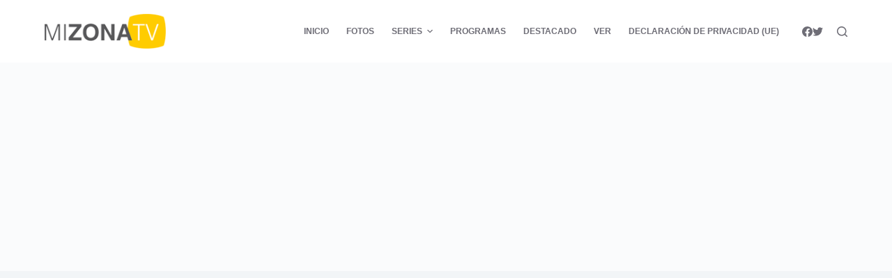

--- FILE ---
content_type: text/html; charset=utf-8
request_url: https://www.google.com/recaptcha/api2/aframe
body_size: 267
content:
<!DOCTYPE HTML><html><head><meta http-equiv="content-type" content="text/html; charset=UTF-8"></head><body><script nonce="Ufc7HhXgjzXEEa_M1hNTqw">/** Anti-fraud and anti-abuse applications only. See google.com/recaptcha */ try{var clients={'sodar':'https://pagead2.googlesyndication.com/pagead/sodar?'};window.addEventListener("message",function(a){try{if(a.source===window.parent){var b=JSON.parse(a.data);var c=clients[b['id']];if(c){var d=document.createElement('img');d.src=c+b['params']+'&rc='+(localStorage.getItem("rc::a")?sessionStorage.getItem("rc::b"):"");window.document.body.appendChild(d);sessionStorage.setItem("rc::e",parseInt(sessionStorage.getItem("rc::e")||0)+1);localStorage.setItem("rc::h",'1769008402103');}}}catch(b){}});window.parent.postMessage("_grecaptcha_ready", "*");}catch(b){}</script></body></html>

--- FILE ---
content_type: text/css; charset=utf-8
request_url: https://mizonatv.com/wp-content/cache/autoptimize/1/autoptimize_single_b59e7d7c234c5f65544f0e32036aa737.php
body_size: 7164
content:
.wpusb-svg{display:inline-block;fill:currentColor;height:1em;stroke-width:0;stroke:currentColor;width:1em}.wpusb{-webkit-touch-callout:none;-webkit-user-select:none;-khtml-user-select:none;-moz-user-select:none;-ms-user-select:none;user-select:none}.wpusb-fixed .wpusb-item .wpusb-button,.wpusb-fixed .wpusb-toggle,.wpusb-fixed div[data-element=buttons]{-moz-transition:all .4s;-webkit-transition:all .4s;transition:all .4s}.wpusb-fixed .wpusb-item .wpusb-button{-webkit-filter:brightness(1.05);-moz-filter:brightness(1.05);-ms-filter:brightness(1.05);-o-filter:brightness(1.05);filter:brightness(1.05)}@-webkit-keyframes modalOpen{100%{-webkit-transform:scale3d(1,1,1);-moz-transform:scale3d(1,1,1);-ms-transform:scale3d(1,1,1);-o-transform:scale3d(1,1,1);transform:scale3d(1,1,1)}0%{-webkit-transform:scale3d(.1,.1,1);-moz-transform:scale3d(.1,.1,1);-ms-transform:scale3d(.1,.1,1);-o-transform:scale3d(.1,.1,1);transform:scale3d(.1,.1,1)}}.wpusb-square-plus{margin-bottom:10px;margin-top:10px}.wpusb-square-plus .wpusb-item{display:inline-block}.wpusb-square-plus .wpusb-item .wpusb-btn{align-items:center;border-radius:3px;color:#fff;display:flex;height:30px;justify-content:center;position:relative;width:35px}.wpusb-square-plus .wpusb-item .wpusb-btn svg{color:#fff;width:22px;height:22px;left:-1px;line-height:27px;position:relative}.wpusb-square-plus .wpusb-item .wpusb-btn svg:hover{color:inherit}.wpusb-square-plus .wpusb-inside .wpusb-link svg{vertical-align:-moz-middle-with-baseline;vertical-align:-webkit-baseline-middle}.wpusb-square-plus .wpusb-inside .wpusb-link span{display:none}@media (min-width:520px){.wpusb-square-plus .wpusb-inside .wpusb-link{width:100%;padding:0 15px 0 10px;text-align:initial}.wpusb-square-plus .wpusb-inside .wpusb-link span{display:inline-block;font-weight:700;left:1px;margin-left:3px;position:relative;text-transform:uppercase;top:2px}}.wpusb-square-plus i.wpusb-icon-facebook-square-plus{vertical-align:middle}#wrapper .wpusb .wpusb-item .wpusb-btn,#wrapper .wpusb .wpusb-item .wpusb-btn:hover,#wrapper .wpusb .wpusb-item .wpusb-btn:focus,#content .wpusb .wpusb-item .wpusb-btn,#content .wpusb .wpusb-item .wpusb-btn:hover,#content .wpusb .wpusb-item .wpusb-btn:focus{border-bottom:none;font-family:Arial,Sans-serif,Helvetica;outline:none;text-decoration:none}#wrapper .wpusb .wpusb-item .wpusb-btn,#wrapper .wpusb .wpusb-item .wpusb-btn:hover,#wrapper .wpusb .wpusb-item .wpusb-btn:focus,#content .wpusb:not(.wpusb-buttons):not(.wpusb-square-plus) .wpusb-item .wpusb-btn,#content .wpusb:not(.wpusb-buttons):not(.wpusb-square-plus) .wpusb-item .wpusb-btn:hover,#content .wpusb:not(.wpusb-buttons):not(.wpusb-square-plus) .wpusb-item .wpusb-btn:focus{box-shadow:none}.wpusb-item{display:inline-flex;font-family:Arial,Sans-serif;margin-bottom:10px;margin-right:8px}.wpusb-item:last-child{margin-right:0}.wpusb-item .wpusb-btn{-moz-transition:background .3s ease;-webkit-transition:background .3s ease;border:none;color:#424242;cursor:pointer;display:inline-block;font-family:Arial,Sans-serif,Helvetica;text-decoration:none;transition:background .3s ease}.wpusb-item .wpusb-btn i,.wpusb-item .wpusb-btn span{display:inline-block;vertical-align:middle;text-align:center}.wpusb-item .wpusb-btn svg{font-style:normal;height:35px;width:35px}.wpusb-item .wpusb-btn span{font-size:12px;margin-left:5px}.wpusb-item .wpusb-btn span:before{content:attr(data-title)}.wpusb-buttons:not(#wpusb-container-fixed) .wpusb-item .wpusb-btn{border-radius:3px;padding:4px 6px}@media (max-width:768px){.wpusb-buttons:not(#wpusb-container-fixed) .wpusb-item .wpusb-btn{border-radius:0}}.wpusb-buttons .wpusb-item .wpusb-btn{color:#fff}.wpusb-buttons .wpusb-item .wpusb-btn svg,.wpusb-buttons .wpusb-item .wpusb-btn svg:hover{width:22px;height:22px;color:inherit;line-height:1}.wpusb-buttons .wpusb-item .wpusb-btn span{margin-left:0;padding:0 5px;position:relative;right:3px}.wpusb-buttons .wpusb-item .wpusb-btn .wpusb-icon-facebook:before{bottom:1px;position:relative}.wpusb-default .wpusb-button span,.wpusb-square .wpusb-button span,.wpusb-rounded .wpusb-button span{color:#424242}.wpusb .wpusb-behance svg,.wpusb .wpusb-behance svg:hover,#wpusb-container-follow .wpusb-behance svg,#wpusb-container-follow .wpusb-behance svg:hover{color:#1769ff}.wpusb-buttons .wpusb-behance a{background-color:#1769ff;-moz-box-shadow:0 2px #004dd9;-webkit-box-shadow:0 2px #004dd9;box-shadow:0 2px #004dd9}.wpusb-buttons .wpusb-behance a:hover,.wpusb-buttons .wpusb-behance a:focus{-moz-box-shadow:0 2px #004dd9;-webkit-box-shadow:0 2px #004dd9;box-shadow:0 2px #004dd9;background-color:#1769ff}.wpusb-buttons .wpusb-behance a:active{-moz-box-shadow:none;-webkit-box-shadow:none;box-shadow:none;position:relative;top:2px}.wpusb-square-plus .wpusb-behance a{background-color:#1769ff;-moz-box-shadow:0 2px #004dd9;-webkit-box-shadow:0 2px #004dd9;box-shadow:0 2px #004dd9}.wpusb-square-plus .wpusb-behance a:hover,.wpusb-square-plus .wpusb-behance a:focus{-moz-box-shadow:0 2px #004dd9;-webkit-box-shadow:0 2px #004dd9;box-shadow:0 2px #004dd9;background-color:#1769ff}.wpusb-square-plus .wpusb-behance a:active{-moz-box-shadow:none;-webkit-box-shadow:none;box-shadow:none;position:relative;top:2px}.wpusb-buttons .wpusb-behance a:hover,.wpusb-square-plus .wpusb-behance a:hover,.wpusb-fixed-left .wpusb-behance a:hover,.wpusb-fixed-right .wpusb-behance a:hover{background:#0057f7}.wpusb-default .wpusb-behance a:hover,.wpusb-default .wpusb-behance a:hover svg,.wpusb-rounded .wpusb-behance a:hover,.wpusb-rounded .wpusb-behance a:hover svg,.wpusb-square .wpusb-behance a:hover,.wpusb-square .wpusb-behance a:hover svg{color:#0057f7}#wpusb-container-follow .wpusb-behance .wpusb-btn:hover,#wpusb-container-follow .wpusb-behance .wpusb-btn:hover svg{color:#0057f7}.wpusb .wpusb-buffer svg,.wpusb .wpusb-buffer svg:hover,#wpusb-container-follow .wpusb-buffer svg,#wpusb-container-follow .wpusb-buffer svg:hover{color:#323b43}.wpusb-buttons .wpusb-buffer a{background-color:#323b43;-moz-box-shadow:0 2px #181c20;-webkit-box-shadow:0 2px #181c20;box-shadow:0 2px #181c20}.wpusb-buttons .wpusb-buffer a:hover,.wpusb-buttons .wpusb-buffer a:focus{-moz-box-shadow:0 2px #181c20;-webkit-box-shadow:0 2px #181c20;box-shadow:0 2px #181c20;background-color:#323b43}.wpusb-buttons .wpusb-buffer a:active{-moz-box-shadow:none;-webkit-box-shadow:none;box-shadow:none;position:relative;top:2px}.wpusb-square-plus .wpusb-buffer a{background-color:#323b43;-moz-box-shadow:0 2px #181c20;-webkit-box-shadow:0 2px #181c20;box-shadow:0 2px #181c20}.wpusb-square-plus .wpusb-buffer a:hover,.wpusb-square-plus .wpusb-buffer a:focus{-moz-box-shadow:0 2px #181c20;-webkit-box-shadow:0 2px #181c20;box-shadow:0 2px #181c20;background-color:#323b43}.wpusb-square-plus .wpusb-buffer a:active{-moz-box-shadow:none;-webkit-box-shadow:none;box-shadow:none;position:relative;top:2px}.wpusb-buttons .wpusb-buffer a:hover,.wpusb-square-plus .wpusb-buffer a:hover,.wpusb-fixed-left .wpusb-buffer a:hover,.wpusb-fixed-right .wpusb-buffer a:hover{background:#252c31}.wpusb-default .wpusb-buffer a:hover,.wpusb-default .wpusb-buffer a:hover svg,.wpusb-rounded .wpusb-buffer a:hover,.wpusb-rounded .wpusb-buffer a:hover svg,.wpusb-square .wpusb-buffer a:hover,.wpusb-square .wpusb-buffer a:hover svg{color:#252c31}#wpusb-container-follow .wpusb-buffer .wpusb-btn:hover,#wpusb-container-follow .wpusb-buffer .wpusb-btn:hover svg{color:#252c31}.wpusb .wpusb-email svg,.wpusb .wpusb-email svg:hover,#wpusb-container-follow .wpusb-email svg,#wpusb-container-follow .wpusb-email svg:hover{color:#0082b3}.wpusb-buttons .wpusb-email a{background-color:#0082b3;-moz-box-shadow:0 2px #005676;-webkit-box-shadow:0 2px #005676;box-shadow:0 2px #005676}.wpusb-buttons .wpusb-email a:hover,.wpusb-buttons .wpusb-email a:focus{-moz-box-shadow:0 2px #005676;-webkit-box-shadow:0 2px #005676;box-shadow:0 2px #005676;background-color:#0082b3}.wpusb-buttons .wpusb-email a:active{-moz-box-shadow:none;-webkit-box-shadow:none;box-shadow:none;position:relative;top:2px}.wpusb-square-plus .wpusb-email a{background-color:#0082b3;-moz-box-shadow:0 2px #005676;-webkit-box-shadow:0 2px #005676;box-shadow:0 2px #005676}.wpusb-square-plus .wpusb-email a:hover,.wpusb-square-plus .wpusb-email a:focus{-moz-box-shadow:0 2px #005676;-webkit-box-shadow:0 2px #005676;box-shadow:0 2px #005676;background-color:#0082b3}.wpusb-square-plus .wpusb-email a:active{-moz-box-shadow:none;-webkit-box-shadow:none;box-shadow:none;position:relative;top:2px}.wpusb-buttons .wpusb-email a:hover,.wpusb-square-plus .wpusb-email a:hover,.wpusb-fixed-left .wpusb-email a:hover,.wpusb-fixed-right .wpusb-email a:hover{background:#006c94}.wpusb-default .wpusb-email a:hover,.wpusb-default .wpusb-email a:hover svg,.wpusb-rounded .wpusb-email a:hover,.wpusb-rounded .wpusb-email a:hover svg,.wpusb-square .wpusb-email a:hover,.wpusb-square .wpusb-email a:hover svg{color:#006c94}#wpusb-container-follow .wpusb-email .wpusb-btn:hover,#wpusb-container-follow .wpusb-email .wpusb-btn:hover svg{color:#006c94}.wpusb .wpusb-facebook svg,.wpusb .wpusb-facebook svg:hover,#wpusb-container-follow .wpusb-facebook svg,#wpusb-container-follow .wpusb-facebook svg:hover{color:#3b5998}.wpusb-buttons .wpusb-facebook a{background-color:#3b5998;-moz-box-shadow:0 2px #2a3f6c;-webkit-box-shadow:0 2px #2a3f6c;box-shadow:0 2px #2a3f6c}.wpusb-buttons .wpusb-facebook a:hover,.wpusb-buttons .wpusb-facebook a:focus{-moz-box-shadow:0 2px #2a3f6c;-webkit-box-shadow:0 2px #2a3f6c;box-shadow:0 2px #2a3f6c;background-color:#3b5998}.wpusb-buttons .wpusb-facebook a:active{-moz-box-shadow:none;-webkit-box-shadow:none;box-shadow:none;position:relative;top:2px}.wpusb-square-plus .wpusb-facebook a{background-color:#3b5998;-moz-box-shadow:0 2px #2a3f6c;-webkit-box-shadow:0 2px #2a3f6c;box-shadow:0 2px #2a3f6c}.wpusb-square-plus .wpusb-facebook a:hover,.wpusb-square-plus .wpusb-facebook a:focus{-moz-box-shadow:0 2px #2a3f6c;-webkit-box-shadow:0 2px #2a3f6c;box-shadow:0 2px #2a3f6c;background-color:#3b5998}.wpusb-square-plus .wpusb-facebook a:active{-moz-box-shadow:none;-webkit-box-shadow:none;box-shadow:none;position:relative;top:2px}.wpusb-buttons .wpusb-facebook a:hover,.wpusb-square-plus .wpusb-facebook a:hover,.wpusb-fixed-left .wpusb-facebook a:hover,.wpusb-fixed-right .wpusb-facebook a:hover{background:#324c82}.wpusb-default .wpusb-facebook a:hover,.wpusb-default .wpusb-facebook a:hover svg,.wpusb-rounded .wpusb-facebook a:hover,.wpusb-rounded .wpusb-facebook a:hover svg,.wpusb-square .wpusb-facebook a:hover,.wpusb-square .wpusb-facebook a:hover svg{color:#324c82}#wpusb-container-follow .wpusb-facebook .wpusb-btn:hover,#wpusb-container-follow .wpusb-facebook .wpusb-btn:hover svg{color:#324c82}.wpusb .wpusb-flickr svg,.wpusb .wpusb-flickr svg:hover,#wpusb-container-follow .wpusb-flickr svg,#wpusb-container-follow .wpusb-flickr svg:hover{color:#ff0084}.wpusb-buttons .wpusb-flickr a{background-color:#ff0084;-moz-box-shadow:0 2px #c20064;-webkit-box-shadow:0 2px #c20064;box-shadow:0 2px #c20064}.wpusb-buttons .wpusb-flickr a:hover,.wpusb-buttons .wpusb-flickr a:focus{-moz-box-shadow:0 2px #c20064;-webkit-box-shadow:0 2px #c20064;box-shadow:0 2px #c20064;background-color:#ff0084}.wpusb-buttons .wpusb-flickr a:active{-moz-box-shadow:none;-webkit-box-shadow:none;box-shadow:none;position:relative;top:2px}.wpusb-square-plus .wpusb-flickr a{background-color:#ff0084;-moz-box-shadow:0 2px #c20064;-webkit-box-shadow:0 2px #c20064;box-shadow:0 2px #c20064}.wpusb-square-plus .wpusb-flickr a:hover,.wpusb-square-plus .wpusb-flickr a:focus{-moz-box-shadow:0 2px #c20064;-webkit-box-shadow:0 2px #c20064;box-shadow:0 2px #c20064;background-color:#ff0084}.wpusb-square-plus .wpusb-flickr a:active{-moz-box-shadow:none;-webkit-box-shadow:none;box-shadow:none;position:relative;top:2px}.wpusb-buttons .wpusb-flickr a:hover,.wpusb-square-plus .wpusb-flickr a:hover,.wpusb-fixed-left .wpusb-flickr a:hover,.wpusb-fixed-right .wpusb-flickr a:hover{background:#e00074}.wpusb-default .wpusb-flickr a:hover,.wpusb-default .wpusb-flickr a:hover svg,.wpusb-rounded .wpusb-flickr a:hover,.wpusb-rounded .wpusb-flickr a:hover svg,.wpusb-square .wpusb-flickr a:hover,.wpusb-square .wpusb-flickr a:hover svg{color:#e00074}#wpusb-container-follow .wpusb-flickr .wpusb-btn:hover,#wpusb-container-follow .wpusb-flickr .wpusb-btn:hover svg{color:#e00074}.wpusb .wpusb-flipboard svg,.wpusb .wpusb-flipboard svg:hover,#wpusb-container-follow .wpusb-flipboard svg,#wpusb-container-follow .wpusb-flipboard svg:hover{color:#e12828}.wpusb-buttons .wpusb-flipboard a{background-color:#e12828;-moz-box-shadow:0 2px #b31919;-webkit-box-shadow:0 2px #b31919;box-shadow:0 2px #b31919}.wpusb-buttons .wpusb-flipboard a:hover,.wpusb-buttons .wpusb-flipboard a:focus{-moz-box-shadow:0 2px #b31919;-webkit-box-shadow:0 2px #b31919;box-shadow:0 2px #b31919;background-color:#e12828}.wpusb-buttons .wpusb-flipboard a:active{-moz-box-shadow:none;-webkit-box-shadow:none;box-shadow:none;position:relative;top:2px}.wpusb-square-plus .wpusb-flipboard a{background-color:#e12828;-moz-box-shadow:0 2px #b31919;-webkit-box-shadow:0 2px #b31919;box-shadow:0 2px #b31919}.wpusb-square-plus .wpusb-flipboard a:hover,.wpusb-square-plus .wpusb-flipboard a:focus{-moz-box-shadow:0 2px #b31919;-webkit-box-shadow:0 2px #b31919;box-shadow:0 2px #b31919;background-color:#e12828}.wpusb-square-plus .wpusb-flipboard a:active{-moz-box-shadow:none;-webkit-box-shadow:none;box-shadow:none;position:relative;top:2px}.wpusb-buttons .wpusb-flipboard a:hover,.wpusb-square-plus .wpusb-flipboard a:hover,.wpusb-fixed-left .wpusb-flipboard a:hover,.wpusb-fixed-right .wpusb-flipboard a:hover{background:#ce1d1d}.wpusb-default .wpusb-flipboard a:hover,.wpusb-default .wpusb-flipboard a:hover svg,.wpusb-rounded .wpusb-flipboard a:hover,.wpusb-rounded .wpusb-flipboard a:hover svg,.wpusb-square .wpusb-flipboard a:hover,.wpusb-square .wpusb-flipboard a:hover svg{color:#ce1d1d}#wpusb-container-follow .wpusb-flipboard .wpusb-btn:hover,#wpusb-container-follow .wpusb-flipboard .wpusb-btn:hover svg{color:#ce1d1d}.wpusb .wpusb-foursquare svg,.wpusb .wpusb-foursquare svg:hover,#wpusb-container-follow .wpusb-foursquare svg,#wpusb-container-follow .wpusb-foursquare svg:hover{color:#f94877}.wpusb-buttons .wpusb-foursquare a{background-color:#f94877;-moz-box-shadow:0 2px #f70d4b;-webkit-box-shadow:0 2px #f70d4b;box-shadow:0 2px #f70d4b}.wpusb-buttons .wpusb-foursquare a:hover,.wpusb-buttons .wpusb-foursquare a:focus{-moz-box-shadow:0 2px #f70d4b;-webkit-box-shadow:0 2px #f70d4b;box-shadow:0 2px #f70d4b;background-color:#f94877}.wpusb-buttons .wpusb-foursquare a:active{-moz-box-shadow:none;-webkit-box-shadow:none;box-shadow:none;position:relative;top:2px}.wpusb-square-plus .wpusb-foursquare a{background-color:#f94877;-moz-box-shadow:0 2px #f70d4b;-webkit-box-shadow:0 2px #f70d4b;box-shadow:0 2px #f70d4b}.wpusb-square-plus .wpusb-foursquare a:hover,.wpusb-square-plus .wpusb-foursquare a:focus{-moz-box-shadow:0 2px #f70d4b;-webkit-box-shadow:0 2px #f70d4b;box-shadow:0 2px #f70d4b;background-color:#f94877}.wpusb-square-plus .wpusb-foursquare a:active{-moz-box-shadow:none;-webkit-box-shadow:none;box-shadow:none;position:relative;top:2px}.wpusb-buttons .wpusb-foursquare a:hover,.wpusb-square-plus .wpusb-foursquare a:hover,.wpusb-fixed-left .wpusb-foursquare a:hover,.wpusb-fixed-right .wpusb-foursquare a:hover{background:#f82a61}.wpusb-default .wpusb-foursquare a:hover,.wpusb-default .wpusb-foursquare a:hover svg,.wpusb-rounded .wpusb-foursquare a:hover,.wpusb-rounded .wpusb-foursquare a:hover svg,.wpusb-square .wpusb-foursquare a:hover,.wpusb-square .wpusb-foursquare a:hover svg{color:#f82a61}#wpusb-container-follow .wpusb-foursquare .wpusb-btn:hover,#wpusb-container-follow .wpusb-foursquare .wpusb-btn:hover svg{color:#f82a61}.wpusb .wpusb-github svg,.wpusb .wpusb-github svg:hover,#wpusb-container-follow .wpusb-github svg,#wpusb-container-follow .wpusb-github svg:hover{color:#333}.wpusb-buttons .wpusb-github a{background-color:#333;-moz-box-shadow:0 2px #141414;-webkit-box-shadow:0 2px #141414;box-shadow:0 2px #141414}.wpusb-buttons .wpusb-github a:hover,.wpusb-buttons .wpusb-github a:focus{-moz-box-shadow:0 2px #141414;-webkit-box-shadow:0 2px #141414;box-shadow:0 2px #141414;background-color:#333}.wpusb-buttons .wpusb-github a:active{-moz-box-shadow:none;-webkit-box-shadow:none;box-shadow:none;position:relative;top:2px}.wpusb-square-plus .wpusb-github a{background-color:#333;-moz-box-shadow:0 2px #141414;-webkit-box-shadow:0 2px #141414;box-shadow:0 2px #141414}.wpusb-square-plus .wpusb-github a:hover,.wpusb-square-plus .wpusb-github a:focus{-moz-box-shadow:0 2px #141414;-webkit-box-shadow:0 2px #141414;box-shadow:0 2px #141414;background-color:#333}.wpusb-square-plus .wpusb-github a:active{-moz-box-shadow:none;-webkit-box-shadow:none;box-shadow:none;position:relative;top:2px}.wpusb-buttons .wpusb-github a:hover,.wpusb-square-plus .wpusb-github a:hover,.wpusb-fixed-left .wpusb-github a:hover,.wpusb-fixed-right .wpusb-github a:hover{background:#242424}.wpusb-default .wpusb-github a:hover,.wpusb-default .wpusb-github a:hover svg,.wpusb-rounded .wpusb-github a:hover,.wpusb-rounded .wpusb-github a:hover svg,.wpusb-square .wpusb-github a:hover,.wpusb-square .wpusb-github a:hover svg{color:#242424}#wpusb-container-follow .wpusb-github .wpusb-btn:hover,#wpusb-container-follow .wpusb-github .wpusb-btn:hover svg{color:#242424}.wpusb .wpusb-gmail svg,.wpusb .wpusb-gmail svg:hover,#wpusb-container-follow .wpusb-gmail svg,#wpusb-container-follow .wpusb-gmail svg:hover{color:#de5448}.wpusb-buttons .wpusb-gmail a{background-color:#de5448;-moz-box-shadow:0 2px #c53124;-webkit-box-shadow:0 2px #c53124;box-shadow:0 2px #c53124}.wpusb-buttons .wpusb-gmail a:hover,.wpusb-buttons .wpusb-gmail a:focus{-moz-box-shadow:0 2px #c53124;-webkit-box-shadow:0 2px #c53124;box-shadow:0 2px #c53124;background-color:#de5448}.wpusb-buttons .wpusb-gmail a:active{-moz-box-shadow:none;-webkit-box-shadow:none;box-shadow:none;position:relative;top:2px}.wpusb-square-plus .wpusb-gmail a{background-color:#de5448;-moz-box-shadow:0 2px #c53124;-webkit-box-shadow:0 2px #c53124;box-shadow:0 2px #c53124}.wpusb-square-plus .wpusb-gmail a:hover,.wpusb-square-plus .wpusb-gmail a:focus{-moz-box-shadow:0 2px #c53124;-webkit-box-shadow:0 2px #c53124;box-shadow:0 2px #c53124;background-color:#de5448}.wpusb-square-plus .wpusb-gmail a:active{-moz-box-shadow:none;-webkit-box-shadow:none;box-shadow:none;position:relative;top:2px}.wpusb-buttons .wpusb-gmail a:hover,.wpusb-square-plus .wpusb-gmail a:hover,.wpusb-fixed-left .wpusb-gmail a:hover,.wpusb-fixed-right .wpusb-gmail a:hover{background:#d93c2e}.wpusb-default .wpusb-gmail a:hover,.wpusb-default .wpusb-gmail a:hover svg,.wpusb-rounded .wpusb-gmail a:hover,.wpusb-rounded .wpusb-gmail a:hover svg,.wpusb-square .wpusb-gmail a:hover,.wpusb-square .wpusb-gmail a:hover svg{color:#d93c2e}#wpusb-container-follow .wpusb-gmail .wpusb-btn:hover,#wpusb-container-follow .wpusb-gmail .wpusb-btn:hover svg{color:#d93c2e}.wpusb .wpusb-instagram svg,.wpusb .wpusb-instagram svg:hover,#wpusb-container-follow .wpusb-instagram svg,#wpusb-container-follow .wpusb-instagram svg:hover{color:#c13584}.wpusb-buttons .wpusb-instagram a{background-color:#c13584;-moz-box-shadow:0 2px #912863;-webkit-box-shadow:0 2px #912863;box-shadow:0 2px #912863}.wpusb-buttons .wpusb-instagram a:hover,.wpusb-buttons .wpusb-instagram a:focus{-moz-box-shadow:0 2px #912863;-webkit-box-shadow:0 2px #912863;box-shadow:0 2px #912863;background-color:#c13584}.wpusb-buttons .wpusb-instagram a:active{-moz-box-shadow:none;-webkit-box-shadow:none;box-shadow:none;position:relative;top:2px}.wpusb-square-plus .wpusb-instagram a{background-color:#c13584;-moz-box-shadow:0 2px #912863;-webkit-box-shadow:0 2px #912863;box-shadow:0 2px #912863}.wpusb-square-plus .wpusb-instagram a:hover,.wpusb-square-plus .wpusb-instagram a:focus{-moz-box-shadow:0 2px #912863;-webkit-box-shadow:0 2px #912863;box-shadow:0 2px #912863;background-color:#c13584}.wpusb-square-plus .wpusb-instagram a:active{-moz-box-shadow:none;-webkit-box-shadow:none;box-shadow:none;position:relative;top:2px}.wpusb-buttons .wpusb-instagram a:hover,.wpusb-square-plus .wpusb-instagram a:hover,.wpusb-fixed-left .wpusb-instagram a:hover,.wpusb-fixed-right .wpusb-instagram a:hover{background:#a92e74}.wpusb-default .wpusb-instagram a:hover,.wpusb-default .wpusb-instagram a:hover svg,.wpusb-rounded .wpusb-instagram a:hover,.wpusb-rounded .wpusb-instagram a:hover svg,.wpusb-square .wpusb-instagram a:hover,.wpusb-square .wpusb-instagram a:hover svg{color:#a92e74}#wpusb-container-follow .wpusb-instagram .wpusb-btn:hover,#wpusb-container-follow .wpusb-instagram .wpusb-btn:hover svg{color:#a92e74}.wpusb .wpusb-like svg,.wpusb .wpusb-like svg:hover,#wpusb-container-follow .wpusb-like svg,#wpusb-container-follow .wpusb-like svg:hover{color:#4c63a5}.wpusb-buttons .wpusb-like a{background-color:#4c63a5;-moz-box-shadow:0 2px #394a7b;-webkit-box-shadow:0 2px #394a7b;box-shadow:0 2px #394a7b}.wpusb-buttons .wpusb-like a:hover,.wpusb-buttons .wpusb-like a:focus{-moz-box-shadow:0 2px #394a7b;-webkit-box-shadow:0 2px #394a7b;box-shadow:0 2px #394a7b;background-color:#4c63a5}.wpusb-buttons .wpusb-like a:active{-moz-box-shadow:none;-webkit-box-shadow:none;box-shadow:none;position:relative;top:2px}.wpusb-square-plus .wpusb-like a{background-color:#4c63a5;-moz-box-shadow:0 2px #394a7b;-webkit-box-shadow:0 2px #394a7b;box-shadow:0 2px #394a7b}.wpusb-square-plus .wpusb-like a:hover,.wpusb-square-plus .wpusb-like a:focus{-moz-box-shadow:0 2px #394a7b;-webkit-box-shadow:0 2px #394a7b;box-shadow:0 2px #394a7b;background-color:#4c63a5}.wpusb-square-plus .wpusb-like a:active{-moz-box-shadow:none;-webkit-box-shadow:none;box-shadow:none;position:relative;top:2px}.wpusb-buttons .wpusb-like a:hover,.wpusb-square-plus .wpusb-like a:hover,.wpusb-fixed-left .wpusb-like a:hover,.wpusb-fixed-right .wpusb-like a:hover{background:#425690}.wpusb-default .wpusb-like a:hover,.wpusb-default .wpusb-like a:hover svg,.wpusb-rounded .wpusb-like a:hover,.wpusb-rounded .wpusb-like a:hover svg,.wpusb-square .wpusb-like a:hover,.wpusb-square .wpusb-like a:hover svg{color:#425690}#wpusb-container-follow .wpusb-like .wpusb-btn:hover,#wpusb-container-follow .wpusb-like .wpusb-btn:hover svg{color:#425690}.wpusb .wpusb-linkedin svg,.wpusb .wpusb-linkedin svg:hover,#wpusb-container-follow .wpusb-linkedin svg,#wpusb-container-follow .wpusb-linkedin svg:hover{color:#007bb6}.wpusb-buttons .wpusb-linkedin a{background-color:#007bb6;-moz-box-shadow:0 2px #005279;-webkit-box-shadow:0 2px #005279;box-shadow:0 2px #005279}.wpusb-buttons .wpusb-linkedin a:hover,.wpusb-buttons .wpusb-linkedin a:focus{-moz-box-shadow:0 2px #005279;-webkit-box-shadow:0 2px #005279;box-shadow:0 2px #005279;background-color:#007bb6}.wpusb-buttons .wpusb-linkedin a:active{-moz-box-shadow:none;-webkit-box-shadow:none;box-shadow:none;position:relative;top:2px}.wpusb-square-plus .wpusb-linkedin a{background-color:#007bb6;-moz-box-shadow:0 2px #005279;-webkit-box-shadow:0 2px #005279;box-shadow:0 2px #005279}.wpusb-square-plus .wpusb-linkedin a:hover,.wpusb-square-plus .wpusb-linkedin a:focus{-moz-box-shadow:0 2px #005279;-webkit-box-shadow:0 2px #005279;box-shadow:0 2px #005279;background-color:#007bb6}.wpusb-square-plus .wpusb-linkedin a:active{-moz-box-shadow:none;-webkit-box-shadow:none;box-shadow:none;position:relative;top:2px}.wpusb-buttons .wpusb-linkedin a:hover,.wpusb-square-plus .wpusb-linkedin a:hover,.wpusb-fixed-left .wpusb-linkedin a:hover,.wpusb-fixed-right .wpusb-linkedin a:hover{background:#006697}.wpusb-default .wpusb-linkedin a:hover,.wpusb-default .wpusb-linkedin a:hover svg,.wpusb-rounded .wpusb-linkedin a:hover,.wpusb-rounded .wpusb-linkedin a:hover svg,.wpusb-square .wpusb-linkedin a:hover,.wpusb-square .wpusb-linkedin a:hover svg{color:#006697}#wpusb-container-follow .wpusb-linkedin .wpusb-btn:hover,#wpusb-container-follow .wpusb-linkedin .wpusb-btn:hover svg{color:#006697}.wpusb .wpusb-messenger svg,.wpusb .wpusb-messenger svg:hover,#wpusb-container-follow .wpusb-messenger svg,#wpusb-container-follow .wpusb-messenger svg:hover{color:#0084ff}.wpusb-buttons .wpusb-messenger a{background-color:#0084ff;-moz-box-shadow:0 2px #0064c2;-webkit-box-shadow:0 2px #0064c2;box-shadow:0 2px #0064c2}.wpusb-buttons .wpusb-messenger a:hover,.wpusb-buttons .wpusb-messenger a:focus{-moz-box-shadow:0 2px #0064c2;-webkit-box-shadow:0 2px #0064c2;box-shadow:0 2px #0064c2;background-color:#0084ff}.wpusb-buttons .wpusb-messenger a:active{-moz-box-shadow:none;-webkit-box-shadow:none;box-shadow:none;position:relative;top:2px}.wpusb-square-plus .wpusb-messenger a{background-color:#0084ff;-moz-box-shadow:0 2px #0064c2;-webkit-box-shadow:0 2px #0064c2;box-shadow:0 2px #0064c2}.wpusb-square-plus .wpusb-messenger a:hover,.wpusb-square-plus .wpusb-messenger a:focus{-moz-box-shadow:0 2px #0064c2;-webkit-box-shadow:0 2px #0064c2;box-shadow:0 2px #0064c2;background-color:#0084ff}.wpusb-square-plus .wpusb-messenger a:active{-moz-box-shadow:none;-webkit-box-shadow:none;box-shadow:none;position:relative;top:2px}.wpusb-buttons .wpusb-messenger a:hover,.wpusb-square-plus .wpusb-messenger a:hover,.wpusb-fixed-left .wpusb-messenger a:hover,.wpusb-fixed-right .wpusb-messenger a:hover{background:#0074e0}.wpusb-default .wpusb-messenger a:hover,.wpusb-default .wpusb-messenger a:hover svg,.wpusb-rounded .wpusb-messenger a:hover,.wpusb-rounded .wpusb-messenger a:hover svg,.wpusb-square .wpusb-messenger a:hover,.wpusb-square .wpusb-messenger a:hover svg{color:#0074e0}#wpusb-container-follow .wpusb-messenger .wpusb-btn:hover,#wpusb-container-follow .wpusb-messenger .wpusb-btn:hover svg{color:#0074e0}.wpusb .wpusb-pinterest svg,.wpusb .wpusb-pinterest svg:hover,#wpusb-container-follow .wpusb-pinterest svg,#wpusb-container-follow .wpusb-pinterest svg:hover{color:#cb2027}.wpusb-buttons .wpusb-pinterest a{background-color:#cb2027;-moz-box-shadow:0 2px #96181d;-webkit-box-shadow:0 2px #96181d;box-shadow:0 2px #96181d}.wpusb-buttons .wpusb-pinterest a:hover,.wpusb-buttons .wpusb-pinterest a:focus{-moz-box-shadow:0 2px #96181d;-webkit-box-shadow:0 2px #96181d;box-shadow:0 2px #96181d;background-color:#cb2027}.wpusb-buttons .wpusb-pinterest a:active{-moz-box-shadow:none;-webkit-box-shadow:none;box-shadow:none;position:relative;top:2px}.wpusb-square-plus .wpusb-pinterest a{background-color:#cb2027;-moz-box-shadow:0 2px #96181d;-webkit-box-shadow:0 2px #96181d;box-shadow:0 2px #96181d}.wpusb-square-plus .wpusb-pinterest a:hover,.wpusb-square-plus .wpusb-pinterest a:focus{-moz-box-shadow:0 2px #96181d;-webkit-box-shadow:0 2px #96181d;box-shadow:0 2px #96181d;background-color:#cb2027}.wpusb-square-plus .wpusb-pinterest a:active{-moz-box-shadow:none;-webkit-box-shadow:none;box-shadow:none;position:relative;top:2px}.wpusb-buttons .wpusb-pinterest a:hover,.wpusb-square-plus .wpusb-pinterest a:hover,.wpusb-fixed-left .wpusb-pinterest a:hover,.wpusb-fixed-right .wpusb-pinterest a:hover{background:#b11c22}.wpusb-default .wpusb-pinterest a:hover,.wpusb-default .wpusb-pinterest a:hover svg,.wpusb-rounded .wpusb-pinterest a:hover,.wpusb-rounded .wpusb-pinterest a:hover svg,.wpusb-square .wpusb-pinterest a:hover,.wpusb-square .wpusb-pinterest a:hover svg{color:#b11c22}#wpusb-container-follow .wpusb-pinterest .wpusb-btn:hover,#wpusb-container-follow .wpusb-pinterest .wpusb-btn:hover svg{color:#b11c22}.wpusb .wpusb-printer svg,.wpusb .wpusb-printer svg:hover,#wpusb-container-follow .wpusb-printer svg,#wpusb-container-follow .wpusb-printer svg:hover{color:#61d1d5}.wpusb-buttons .wpusb-printer a{background-color:#61d1d5;-moz-box-shadow:0 2px #34c0c5;-webkit-box-shadow:0 2px #34c0c5;box-shadow:0 2px #34c0c5}.wpusb-buttons .wpusb-printer a:hover,.wpusb-buttons .wpusb-printer a:focus{-moz-box-shadow:0 2px #34c0c5;-webkit-box-shadow:0 2px #34c0c5;box-shadow:0 2px #34c0c5;background-color:#61d1d5}.wpusb-buttons .wpusb-printer a:active{-moz-box-shadow:none;-webkit-box-shadow:none;box-shadow:none;position:relative;top:2px}.wpusb-square-plus .wpusb-printer a{background-color:#61d1d5;-moz-box-shadow:0 2px #34c0c5;-webkit-box-shadow:0 2px #34c0c5;box-shadow:0 2px #34c0c5}.wpusb-square-plus .wpusb-printer a:hover,.wpusb-square-plus .wpusb-printer a:focus{-moz-box-shadow:0 2px #34c0c5;-webkit-box-shadow:0 2px #34c0c5;box-shadow:0 2px #34c0c5;background-color:#61d1d5}.wpusb-square-plus .wpusb-printer a:active{-moz-box-shadow:none;-webkit-box-shadow:none;box-shadow:none;position:relative;top:2px}.wpusb-buttons .wpusb-printer a:hover,.wpusb-square-plus .wpusb-printer a:hover,.wpusb-fixed-left .wpusb-printer a:hover,.wpusb-fixed-right .wpusb-printer a:hover{background:#49cacf}.wpusb-default .wpusb-printer a:hover,.wpusb-default .wpusb-printer a:hover svg,.wpusb-rounded .wpusb-printer a:hover,.wpusb-rounded .wpusb-printer a:hover svg,.wpusb-square .wpusb-printer a:hover,.wpusb-square .wpusb-printer a:hover svg{color:#49cacf}#wpusb-container-follow .wpusb-printer .wpusb-btn:hover,#wpusb-container-follow .wpusb-printer .wpusb-btn:hover svg{color:#49cacf}.wpusb .wpusb-reddit svg,.wpusb .wpusb-reddit svg:hover,#wpusb-container-follow .wpusb-reddit svg,#wpusb-container-follow .wpusb-reddit svg:hover{color:#ff4500}.wpusb-buttons .wpusb-reddit a{background-color:#ff4500;-moz-box-shadow:0 2px #c23400;-webkit-box-shadow:0 2px #c23400;box-shadow:0 2px #c23400}.wpusb-buttons .wpusb-reddit a:hover,.wpusb-buttons .wpusb-reddit a:focus{-moz-box-shadow:0 2px #c23400;-webkit-box-shadow:0 2px #c23400;box-shadow:0 2px #c23400;background-color:#ff4500}.wpusb-buttons .wpusb-reddit a:active{-moz-box-shadow:none;-webkit-box-shadow:none;box-shadow:none;position:relative;top:2px}.wpusb-square-plus .wpusb-reddit a{background-color:#ff4500;-moz-box-shadow:0 2px #c23400;-webkit-box-shadow:0 2px #c23400;box-shadow:0 2px #c23400}.wpusb-square-plus .wpusb-reddit a:hover,.wpusb-square-plus .wpusb-reddit a:focus{-moz-box-shadow:0 2px #c23400;-webkit-box-shadow:0 2px #c23400;box-shadow:0 2px #c23400;background-color:#ff4500}.wpusb-square-plus .wpusb-reddit a:active{-moz-box-shadow:none;-webkit-box-shadow:none;box-shadow:none;position:relative;top:2px}.wpusb-buttons .wpusb-reddit a:hover,.wpusb-square-plus .wpusb-reddit a:hover,.wpusb-fixed-left .wpusb-reddit a:hover,.wpusb-fixed-right .wpusb-reddit a:hover{background:#e03d00}.wpusb-default .wpusb-reddit a:hover,.wpusb-default .wpusb-reddit a:hover svg,.wpusb-rounded .wpusb-reddit a:hover,.wpusb-rounded .wpusb-reddit a:hover svg,.wpusb-square .wpusb-reddit a:hover,.wpusb-square .wpusb-reddit a:hover svg{color:#e03d00}#wpusb-container-follow .wpusb-reddit .wpusb-btn:hover,#wpusb-container-follow .wpusb-reddit .wpusb-btn:hover svg{color:#e03d00}.wpusb .wpusb-rss svg,.wpusb .wpusb-rss svg:hover,#wpusb-container-follow .wpusb-rss svg,#wpusb-container-follow .wpusb-rss svg:hover{color:#f26522}.wpusb-buttons .wpusb-rss a{background-color:#f26522;-moz-box-shadow:0 2px #cb490c;-webkit-box-shadow:0 2px #cb490c;box-shadow:0 2px #cb490c}.wpusb-buttons .wpusb-rss a:hover,.wpusb-buttons .wpusb-rss a:focus{-moz-box-shadow:0 2px #cb490c;-webkit-box-shadow:0 2px #cb490c;box-shadow:0 2px #cb490c;background-color:#f26522}.wpusb-buttons .wpusb-rss a:active{-moz-box-shadow:none;-webkit-box-shadow:none;box-shadow:none;position:relative;top:2px}.wpusb-square-plus .wpusb-rss a{background-color:#f26522;-moz-box-shadow:0 2px #cb490c;-webkit-box-shadow:0 2px #cb490c;box-shadow:0 2px #cb490c}.wpusb-square-plus .wpusb-rss a:hover,.wpusb-square-plus .wpusb-rss a:focus{-moz-box-shadow:0 2px #cb490c;-webkit-box-shadow:0 2px #cb490c;box-shadow:0 2px #cb490c;background-color:#f26522}.wpusb-square-plus .wpusb-rss a:active{-moz-box-shadow:none;-webkit-box-shadow:none;box-shadow:none;position:relative;top:2px}.wpusb-buttons .wpusb-rss a:hover,.wpusb-square-plus .wpusb-rss a:hover,.wpusb-fixed-left .wpusb-rss a:hover,.wpusb-fixed-right .wpusb-rss a:hover{background:#e8540e}.wpusb-default .wpusb-rss a:hover,.wpusb-default .wpusb-rss a:hover svg,.wpusb-rounded .wpusb-rss a:hover,.wpusb-rounded .wpusb-rss a:hover svg,.wpusb-square .wpusb-rss a:hover,.wpusb-square .wpusb-rss a:hover svg{color:#e8540e}#wpusb-container-follow .wpusb-rss .wpusb-btn:hover,#wpusb-container-follow .wpusb-rss .wpusb-btn:hover svg{color:#e8540e}.wpusb .wpusb-share svg,.wpusb .wpusb-share svg:hover,#wpusb-container-follow .wpusb-share svg,#wpusb-container-follow .wpusb-share svg:hover{color:#014e6b}.wpusb-buttons .wpusb-share a{background-color:#014e6b;-moz-box-shadow:0 2px #00222e;-webkit-box-shadow:0 2px #00222e;box-shadow:0 2px #00222e}.wpusb-buttons .wpusb-share a:hover,.wpusb-buttons .wpusb-share a:focus{-moz-box-shadow:0 2px #00222e;-webkit-box-shadow:0 2px #00222e;box-shadow:0 2px #00222e;background-color:#014e6b}.wpusb-buttons .wpusb-share a:active{-moz-box-shadow:none;-webkit-box-shadow:none;box-shadow:none;position:relative;top:2px}.wpusb-square-plus .wpusb-share a{background-color:#014e6b;-moz-box-shadow:0 2px #00222e;-webkit-box-shadow:0 2px #00222e;box-shadow:0 2px #00222e}.wpusb-square-plus .wpusb-share a:hover,.wpusb-square-plus .wpusb-share a:focus{-moz-box-shadow:0 2px #00222e;-webkit-box-shadow:0 2px #00222e;box-shadow:0 2px #00222e;background-color:#014e6b}.wpusb-square-plus .wpusb-share a:active{-moz-box-shadow:none;-webkit-box-shadow:none;box-shadow:none;position:relative;top:2px}.wpusb-buttons .wpusb-share a:hover,.wpusb-square-plus .wpusb-share a:hover,.wpusb-fixed-left .wpusb-share a:hover,.wpusb-fixed-right .wpusb-share a:hover{background:#01384d}.wpusb-default .wpusb-share a:hover,.wpusb-default .wpusb-share a:hover svg,.wpusb-rounded .wpusb-share a:hover,.wpusb-rounded .wpusb-share a:hover svg,.wpusb-square .wpusb-share a:hover,.wpusb-square .wpusb-share a:hover svg{color:#01384d}#wpusb-container-follow .wpusb-share .wpusb-btn:hover,#wpusb-container-follow .wpusb-share .wpusb-btn:hover svg{color:#01384d}.wpusb .wpusb-skype svg,.wpusb .wpusb-skype svg:hover,#wpusb-container-follow .wpusb-skype svg,#wpusb-container-follow .wpusb-skype svg:hover{color:#00aff0}.wpusb-buttons .wpusb-skype a{background-color:#00aff0;-moz-box-shadow:0 2px #0082b3;-webkit-box-shadow:0 2px #0082b3;box-shadow:0 2px #0082b3}.wpusb-buttons .wpusb-skype a:hover,.wpusb-buttons .wpusb-skype a:focus{-moz-box-shadow:0 2px #0082b3;-webkit-box-shadow:0 2px #0082b3;box-shadow:0 2px #0082b3;background-color:#00aff0}.wpusb-buttons .wpusb-skype a:active{-moz-box-shadow:none;-webkit-box-shadow:none;box-shadow:none;position:relative;top:2px}.wpusb-square-plus .wpusb-skype a{background-color:#00aff0;-moz-box-shadow:0 2px #0082b3;-webkit-box-shadow:0 2px #0082b3;box-shadow:0 2px #0082b3}.wpusb-square-plus .wpusb-skype a:hover,.wpusb-square-plus .wpusb-skype a:focus{-moz-box-shadow:0 2px #0082b3;-webkit-box-shadow:0 2px #0082b3;box-shadow:0 2px #0082b3;background-color:#00aff0}.wpusb-square-plus .wpusb-skype a:active{-moz-box-shadow:none;-webkit-box-shadow:none;box-shadow:none;position:relative;top:2px}.wpusb-buttons .wpusb-skype a:hover,.wpusb-square-plus .wpusb-skype a:hover,.wpusb-fixed-left .wpusb-skype a:hover,.wpusb-fixed-right .wpusb-skype a:hover{background:#0099d1}.wpusb-default .wpusb-skype a:hover,.wpusb-default .wpusb-skype a:hover svg,.wpusb-rounded .wpusb-skype a:hover,.wpusb-rounded .wpusb-skype a:hover svg,.wpusb-square .wpusb-skype a:hover,.wpusb-square .wpusb-skype a:hover svg{color:#0099d1}#wpusb-container-follow .wpusb-skype .wpusb-btn:hover,#wpusb-container-follow .wpusb-skype .wpusb-btn:hover svg{color:#0099d1}.wpusb .wpusb-snapchat svg,.wpusb .wpusb-snapchat svg:hover,#wpusb-container-follow .wpusb-snapchat svg,#wpusb-container-follow .wpusb-snapchat svg:hover{color:#fffc00}.wpusb-buttons .wpusb-snapchat a{background-color:#fffc00;-moz-box-shadow:0 2px #c2c000;-webkit-box-shadow:0 2px #c2c000;box-shadow:0 2px #c2c000}.wpusb-buttons .wpusb-snapchat a:hover,.wpusb-buttons .wpusb-snapchat a:focus{-moz-box-shadow:0 2px #c2c000;-webkit-box-shadow:0 2px #c2c000;box-shadow:0 2px #c2c000;background-color:#fffc00}.wpusb-buttons .wpusb-snapchat a:active{-moz-box-shadow:none;-webkit-box-shadow:none;box-shadow:none;position:relative;top:2px}.wpusb-square-plus .wpusb-snapchat a{background-color:#fffc00;-moz-box-shadow:0 2px #c2c000;-webkit-box-shadow:0 2px #c2c000;box-shadow:0 2px #c2c000}.wpusb-square-plus .wpusb-snapchat a:hover,.wpusb-square-plus .wpusb-snapchat a:focus{-moz-box-shadow:0 2px #c2c000;-webkit-box-shadow:0 2px #c2c000;box-shadow:0 2px #c2c000;background-color:#fffc00}.wpusb-square-plus .wpusb-snapchat a:active{-moz-box-shadow:none;-webkit-box-shadow:none;box-shadow:none;position:relative;top:2px}.wpusb-buttons .wpusb-snapchat a:hover,.wpusb-square-plus .wpusb-snapchat a:hover,.wpusb-fixed-left .wpusb-snapchat a:hover,.wpusb-fixed-right .wpusb-snapchat a:hover{background:#e0de00}.wpusb-default .wpusb-snapchat a:hover,.wpusb-default .wpusb-snapchat a:hover svg,.wpusb-rounded .wpusb-snapchat a:hover,.wpusb-rounded .wpusb-snapchat a:hover svg,.wpusb-square .wpusb-snapchat a:hover,.wpusb-square .wpusb-snapchat a:hover svg{color:#e0de00}#wpusb-container-follow .wpusb-snapchat .wpusb-btn:hover,#wpusb-container-follow .wpusb-snapchat .wpusb-btn:hover svg{color:#e0de00}.wpusb .wpusb-telegram svg,.wpusb .wpusb-telegram svg:hover,#wpusb-container-follow .wpusb-telegram svg,#wpusb-container-follow .wpusb-telegram svg:hover{color:#08c}.wpusb-buttons .wpusb-telegram a{background-color:#08c;-moz-box-shadow:0 2px #005f8f;-webkit-box-shadow:0 2px #005f8f;box-shadow:0 2px #005f8f}.wpusb-buttons .wpusb-telegram a:hover,.wpusb-buttons .wpusb-telegram a:focus{-moz-box-shadow:0 2px #005f8f;-webkit-box-shadow:0 2px #005f8f;box-shadow:0 2px #005f8f;background-color:#08c}.wpusb-buttons .wpusb-telegram a:active{-moz-box-shadow:none;-webkit-box-shadow:none;box-shadow:none;position:relative;top:2px}.wpusb-square-plus .wpusb-telegram a{background-color:#08c;-moz-box-shadow:0 2px #005f8f;-webkit-box-shadow:0 2px #005f8f;box-shadow:0 2px #005f8f}.wpusb-square-plus .wpusb-telegram a:hover,.wpusb-square-plus .wpusb-telegram a:focus{-moz-box-shadow:0 2px #005f8f;-webkit-box-shadow:0 2px #005f8f;box-shadow:0 2px #005f8f;background-color:#08c}.wpusb-square-plus .wpusb-telegram a:active{-moz-box-shadow:none;-webkit-box-shadow:none;box-shadow:none;position:relative;top:2px}.wpusb-buttons .wpusb-telegram a:hover,.wpusb-square-plus .wpusb-telegram a:hover,.wpusb-fixed-left .wpusb-telegram a:hover,.wpusb-fixed-right .wpusb-telegram a:hover{background:#0074ad}.wpusb-default .wpusb-telegram a:hover,.wpusb-default .wpusb-telegram a:hover svg,.wpusb-rounded .wpusb-telegram a:hover,.wpusb-rounded .wpusb-telegram a:hover svg,.wpusb-square .wpusb-telegram a:hover,.wpusb-square .wpusb-telegram a:hover svg{color:#0074ad}#wpusb-container-follow .wpusb-telegram .wpusb-btn:hover,#wpusb-container-follow .wpusb-telegram .wpusb-btn:hover svg{color:#0074ad}.wpusb .wpusb-tumblr svg,.wpusb .wpusb-tumblr svg:hover,#wpusb-container-follow .wpusb-tumblr svg,#wpusb-container-follow .wpusb-tumblr svg:hover{color:#32506d}.wpusb-buttons .wpusb-tumblr a{background-color:#32506d;-moz-box-shadow:0 2px #1f3143;-webkit-box-shadow:0 2px #1f3143;box-shadow:0 2px #1f3143}.wpusb-buttons .wpusb-tumblr a:hover,.wpusb-buttons .wpusb-tumblr a:focus{-moz-box-shadow:0 2px #1f3143;-webkit-box-shadow:0 2px #1f3143;box-shadow:0 2px #1f3143;background-color:#32506d}.wpusb-buttons .wpusb-tumblr a:active{-moz-box-shadow:none;-webkit-box-shadow:none;box-shadow:none;position:relative;top:2px}.wpusb-square-plus .wpusb-tumblr a{background-color:#32506d;-moz-box-shadow:0 2px #1f3143;-webkit-box-shadow:0 2px #1f3143;box-shadow:0 2px #1f3143}.wpusb-square-plus .wpusb-tumblr a:hover,.wpusb-square-plus .wpusb-tumblr a:focus{-moz-box-shadow:0 2px #1f3143;-webkit-box-shadow:0 2px #1f3143;box-shadow:0 2px #1f3143;background-color:#32506d}.wpusb-square-plus .wpusb-tumblr a:active{-moz-box-shadow:none;-webkit-box-shadow:none;box-shadow:none;position:relative;top:2px}.wpusb-buttons .wpusb-tumblr a:hover,.wpusb-square-plus .wpusb-tumblr a:hover,.wpusb-fixed-left .wpusb-tumblr a:hover,.wpusb-fixed-right .wpusb-tumblr a:hover{background:#284158}.wpusb-default .wpusb-tumblr a:hover,.wpusb-default .wpusb-tumblr a:hover svg,.wpusb-rounded .wpusb-tumblr a:hover,.wpusb-rounded .wpusb-tumblr a:hover svg,.wpusb-square .wpusb-tumblr a:hover,.wpusb-square .wpusb-tumblr a:hover svg{color:#284158}#wpusb-container-follow .wpusb-tumblr .wpusb-btn:hover,#wpusb-container-follow .wpusb-tumblr .wpusb-btn:hover svg{color:#284158}.wpusb .wpusb-twitter svg,.wpusb .wpusb-twitter svg:hover,#wpusb-container-follow .wpusb-twitter svg,#wpusb-container-follow .wpusb-twitter svg:hover{color:#00aced}.wpusb-buttons .wpusb-twitter a{background-color:#00aced;-moz-box-shadow:0 2px #0080b0;-webkit-box-shadow:0 2px #0080b0;box-shadow:0 2px #0080b0}.wpusb-buttons .wpusb-twitter a:hover,.wpusb-buttons .wpusb-twitter a:focus{-moz-box-shadow:0 2px #0080b0;-webkit-box-shadow:0 2px #0080b0;box-shadow:0 2px #0080b0;background-color:#00aced}.wpusb-buttons .wpusb-twitter a:active{-moz-box-shadow:none;-webkit-box-shadow:none;box-shadow:none;position:relative;top:2px}.wpusb-square-plus .wpusb-twitter a{background-color:#00aced;-moz-box-shadow:0 2px #0080b0;-webkit-box-shadow:0 2px #0080b0;box-shadow:0 2px #0080b0}.wpusb-square-plus .wpusb-twitter a:hover,.wpusb-square-plus .wpusb-twitter a:focus{-moz-box-shadow:0 2px #0080b0;-webkit-box-shadow:0 2px #0080b0;box-shadow:0 2px #0080b0;background-color:#00aced}.wpusb-square-plus .wpusb-twitter a:active{-moz-box-shadow:none;-webkit-box-shadow:none;box-shadow:none;position:relative;top:2px}.wpusb-buttons .wpusb-twitter a:hover,.wpusb-square-plus .wpusb-twitter a:hover,.wpusb-fixed-left .wpusb-twitter a:hover,.wpusb-fixed-right .wpusb-twitter a:hover{background:#0096ce}.wpusb-default .wpusb-twitter a:hover,.wpusb-default .wpusb-twitter a:hover svg,.wpusb-rounded .wpusb-twitter a:hover,.wpusb-rounded .wpusb-twitter a:hover svg,.wpusb-square .wpusb-twitter a:hover,.wpusb-square .wpusb-twitter a:hover svg{color:#0096ce}#wpusb-container-follow .wpusb-twitter .wpusb-btn:hover,#wpusb-container-follow .wpusb-twitter .wpusb-btn:hover svg{color:#0096ce}.wpusb .wpusb-viber svg,.wpusb .wpusb-viber svg:hover,#wpusb-container-follow .wpusb-viber svg,#wpusb-container-follow .wpusb-viber svg:hover{color:#8f5db7}.wpusb-buttons .wpusb-viber a{background-color:#8f5db7;-moz-box-shadow:0 2px #704295;-webkit-box-shadow:0 2px #704295;box-shadow:0 2px #704295}.wpusb-buttons .wpusb-viber a:hover,.wpusb-buttons .wpusb-viber a:focus{-moz-box-shadow:0 2px #704295;-webkit-box-shadow:0 2px #704295;box-shadow:0 2px #704295;background-color:#8f5db7}.wpusb-buttons .wpusb-viber a:active{-moz-box-shadow:none;-webkit-box-shadow:none;box-shadow:none;position:relative;top:2px}.wpusb-square-plus .wpusb-viber a{background-color:#8f5db7;-moz-box-shadow:0 2px #704295;-webkit-box-shadow:0 2px #704295;box-shadow:0 2px #704295}.wpusb-square-plus .wpusb-viber a:hover,.wpusb-square-plus .wpusb-viber a:focus{-moz-box-shadow:0 2px #704295;-webkit-box-shadow:0 2px #704295;box-shadow:0 2px #704295;background-color:#8f5db7}.wpusb-square-plus .wpusb-viber a:active{-moz-box-shadow:none;-webkit-box-shadow:none;box-shadow:none;position:relative;top:2px}.wpusb-buttons .wpusb-viber a:hover,.wpusb-square-plus .wpusb-viber a:hover,.wpusb-fixed-left .wpusb-viber a:hover,.wpusb-fixed-right .wpusb-viber a:hover{background:#804caa}.wpusb-default .wpusb-viber a:hover,.wpusb-default .wpusb-viber a:hover svg,.wpusb-rounded .wpusb-viber a:hover,.wpusb-rounded .wpusb-viber a:hover svg,.wpusb-square .wpusb-viber a:hover,.wpusb-square .wpusb-viber a:hover svg{color:#804caa}#wpusb-container-follow .wpusb-viber .wpusb-btn:hover,#wpusb-container-follow .wpusb-viber .wpusb-btn:hover svg{color:#804caa}.wpusb .wpusb-vimeo svg,.wpusb .wpusb-vimeo svg:hover,#wpusb-container-follow .wpusb-vimeo svg,#wpusb-container-follow .wpusb-vimeo svg:hover{color:#1ab7ea}.wpusb-buttons .wpusb-vimeo a{background-color:#1ab7ea;-moz-box-shadow:0 2px #118eb6;-webkit-box-shadow:0 2px #118eb6;box-shadow:0 2px #118eb6}.wpusb-buttons .wpusb-vimeo a:hover,.wpusb-buttons .wpusb-vimeo a:focus{-moz-box-shadow:0 2px #118eb6;-webkit-box-shadow:0 2px #118eb6;box-shadow:0 2px #118eb6;background-color:#1ab7ea}.wpusb-buttons .wpusb-vimeo a:active{-moz-box-shadow:none;-webkit-box-shadow:none;box-shadow:none;position:relative;top:2px}.wpusb-square-plus .wpusb-vimeo a{background-color:#1ab7ea;-moz-box-shadow:0 2px #118eb6;-webkit-box-shadow:0 2px #118eb6;box-shadow:0 2px #118eb6}.wpusb-square-plus .wpusb-vimeo a:hover,.wpusb-square-plus .wpusb-vimeo a:focus{-moz-box-shadow:0 2px #118eb6;-webkit-box-shadow:0 2px #118eb6;box-shadow:0 2px #118eb6;background-color:#1ab7ea}.wpusb-square-plus .wpusb-vimeo a:active{-moz-box-shadow:none;-webkit-box-shadow:none;box-shadow:none;position:relative;top:2px}.wpusb-buttons .wpusb-vimeo a:hover,.wpusb-square-plus .wpusb-vimeo a:hover,.wpusb-fixed-left .wpusb-vimeo a:hover,.wpusb-fixed-right .wpusb-vimeo a:hover{background:#13a3d2}.wpusb-default .wpusb-vimeo a:hover,.wpusb-default .wpusb-vimeo a:hover svg,.wpusb-rounded .wpusb-vimeo a:hover,.wpusb-rounded .wpusb-vimeo a:hover svg,.wpusb-square .wpusb-vimeo a:hover,.wpusb-square .wpusb-vimeo a:hover svg{color:#13a3d2}#wpusb-container-follow .wpusb-vimeo .wpusb-btn:hover,#wpusb-container-follow .wpusb-vimeo .wpusb-btn:hover svg{color:#13a3d2}.wpusb .wpusb-whatsapp svg,.wpusb .wpusb-whatsapp svg:hover,#wpusb-container-follow .wpusb-whatsapp svg,#wpusb-container-follow .wpusb-whatsapp svg:hover{color:#4bc557}.wpusb-buttons .wpusb-whatsapp a{background-color:#4bc557;-moz-box-shadow:0 2px #339f3e;-webkit-box-shadow:0 2px #339f3e;box-shadow:0 2px #339f3e}.wpusb-buttons .wpusb-whatsapp a:hover,.wpusb-buttons .wpusb-whatsapp a:focus{-moz-box-shadow:0 2px #339f3e;-webkit-box-shadow:0 2px #339f3e;box-shadow:0 2px #339f3e;background-color:#4bc557}.wpusb-buttons .wpusb-whatsapp a:active{-moz-box-shadow:none;-webkit-box-shadow:none;box-shadow:none;position:relative;top:2px}.wpusb-square-plus .wpusb-whatsapp a{background-color:#4bc557;-moz-box-shadow:0 2px #339f3e;-webkit-box-shadow:0 2px #339f3e;box-shadow:0 2px #339f3e}.wpusb-square-plus .wpusb-whatsapp a:hover,.wpusb-square-plus .wpusb-whatsapp a:focus{-moz-box-shadow:0 2px #339f3e;-webkit-box-shadow:0 2px #339f3e;box-shadow:0 2px #339f3e;background-color:#4bc557}.wpusb-square-plus .wpusb-whatsapp a:active{-moz-box-shadow:none;-webkit-box-shadow:none;box-shadow:none;position:relative;top:2px}.wpusb-buttons .wpusb-whatsapp a:hover,.wpusb-square-plus .wpusb-whatsapp a:hover,.wpusb-fixed-left .wpusb-whatsapp a:hover,.wpusb-fixed-right .wpusb-whatsapp a:hover{background:#3bb747}.wpusb-default .wpusb-whatsapp a:hover,.wpusb-default .wpusb-whatsapp a:hover svg,.wpusb-rounded .wpusb-whatsapp a:hover,.wpusb-rounded .wpusb-whatsapp a:hover svg,.wpusb-square .wpusb-whatsapp a:hover,.wpusb-square .wpusb-whatsapp a:hover svg{color:#3bb747}#wpusb-container-follow .wpusb-whatsapp .wpusb-btn:hover,#wpusb-container-follow .wpusb-whatsapp .wpusb-btn:hover svg{color:#3bb747}.wpusb .wpusb-youtube svg,.wpusb .wpusb-youtube svg:hover,#wpusb-container-follow .wpusb-youtube svg,#wpusb-container-follow .wpusb-youtube svg:hover{color:#cd201f}.wpusb-buttons .wpusb-youtube a{background-color:#cd201f;-moz-box-shadow:0 2px #981817;-webkit-box-shadow:0 2px #981817;box-shadow:0 2px #981817}.wpusb-buttons .wpusb-youtube a:hover,.wpusb-buttons .wpusb-youtube a:focus{-moz-box-shadow:0 2px #981817;-webkit-box-shadow:0 2px #981817;box-shadow:0 2px #981817;background-color:#cd201f}.wpusb-buttons .wpusb-youtube a:active{-moz-box-shadow:none;-webkit-box-shadow:none;box-shadow:none;position:relative;top:2px}.wpusb-square-plus .wpusb-youtube a{background-color:#cd201f;-moz-box-shadow:0 2px #981817;-webkit-box-shadow:0 2px #981817;box-shadow:0 2px #981817}.wpusb-square-plus .wpusb-youtube a:hover,.wpusb-square-plus .wpusb-youtube a:focus{-moz-box-shadow:0 2px #981817;-webkit-box-shadow:0 2px #981817;box-shadow:0 2px #981817;background-color:#cd201f}.wpusb-square-plus .wpusb-youtube a:active{-moz-box-shadow:none;-webkit-box-shadow:none;box-shadow:none;position:relative;top:2px}.wpusb-buttons .wpusb-youtube a:hover,.wpusb-square-plus .wpusb-youtube a:hover,.wpusb-fixed-left .wpusb-youtube a:hover,.wpusb-fixed-right .wpusb-youtube a:hover{background:#b21c1b}.wpusb-default .wpusb-youtube a:hover,.wpusb-default .wpusb-youtube a:hover svg,.wpusb-rounded .wpusb-youtube a:hover,.wpusb-rounded .wpusb-youtube a:hover svg,.wpusb-square .wpusb-youtube a:hover,.wpusb-square .wpusb-youtube a:hover svg{color:#b21c1b}#wpusb-container-follow .wpusb-youtube .wpusb-btn:hover,#wpusb-container-follow .wpusb-youtube .wpusb-btn:hover svg{color:#b21c1b}.wpusb .wpusb-vk svg,.wpusb .wpusb-vk svg:hover,#wpusb-container-follow .wpusb-vk svg,#wpusb-container-follow .wpusb-vk svg:hover{color:#45668e}.wpusb-buttons .wpusb-vk a{background-color:#45668e;-moz-box-shadow:0 2px #314865;-webkit-box-shadow:0 2px #314865;box-shadow:0 2px #314865}.wpusb-buttons .wpusb-vk a:hover,.wpusb-buttons .wpusb-vk a:focus{-moz-box-shadow:0 2px #314865;-webkit-box-shadow:0 2px #314865;box-shadow:0 2px #314865;background-color:#45668e}.wpusb-buttons .wpusb-vk a:active{-moz-box-shadow:none;-webkit-box-shadow:none;box-shadow:none;position:relative;top:2px}.wpusb-square-plus .wpusb-vk a{background-color:#45668e;-moz-box-shadow:0 2px #314865;-webkit-box-shadow:0 2px #314865;box-shadow:0 2px #314865}.wpusb-square-plus .wpusb-vk a:hover,.wpusb-square-plus .wpusb-vk a:focus{-moz-box-shadow:0 2px #314865;-webkit-box-shadow:0 2px #314865;box-shadow:0 2px #314865;background-color:#45668e}.wpusb-square-plus .wpusb-vk a:active{-moz-box-shadow:none;-webkit-box-shadow:none;box-shadow:none;position:relative;top:2px}.wpusb-buttons .wpusb-vk a:hover,.wpusb-square-plus .wpusb-vk a:hover,.wpusb-fixed-left .wpusb-vk a:hover,.wpusb-fixed-right .wpusb-vk a:hover{background:#3b5779}.wpusb-default .wpusb-vk a:hover,.wpusb-default .wpusb-vk a:hover svg,.wpusb-rounded .wpusb-vk a:hover,.wpusb-rounded .wpusb-vk a:hover svg,.wpusb-square .wpusb-vk a:hover,.wpusb-square .wpusb-vk a:hover svg{color:#3b5779}#wpusb-container-follow .wpusb-vk .wpusb-btn:hover,#wpusb-container-follow .wpusb-vk .wpusb-btn:hover svg{color:#3b5779}.wpusb-fixed-left-container .wpusb-icon-share-buttons,.wpusb-fixed-right-container .wpusb-icon-share-buttons{left:-3px;position:relative;top:1px}.wpusb-fixed-left-container .wpusb-item .wpusb-btn,.wpusb-fixed-left-container .wpusb-item .wpusb-btn:active,.wpusb-fixed-left-container .wpusb-item .wpusb-btn:focus,.wpusb-fixed-right-container .wpusb-item .wpusb-btn,.wpusb-fixed-right-container .wpusb-item .wpusb-btn:active,.wpusb-fixed-right-container .wpusb-item .wpusb-btn:focus{box-shadow:none;outline:none;top:0}#wpusb-container-buttons .wpusb-facebook svg{position:relative;top:2px}#wpusb-container-buttons .wpusb-item i,#wpusb-container-buttons .wpusb-item i:hover{width:auto;height:auto}#wpusb-container-follow .wpusb-item{display:inline-block;margin:0 5px 5px 0;padding:0 3px}#wpusb-container-follow .wpusb-item .wpusb-btn,#wpusb-container-follow .wpusb-item .wpusb-btn:hover,#wpusb-container-follow .wpusb-item .wpusb-btn:active,#wpusb-container-follow .wpusb-item .wpusb-btn:focus{outline:none;box-shadow:none}#wpusb-container-follow .wpusb-item .wpusb-btn svg{height:32px;width:32px}.wpusb-count{background:#ededed;border-radius:3px;border:0;font-family:Arial;font-size:14px;padding:0 5px;position:relative;text-align:center}.wpusb-count:after{border-color:transparent #ededed transparent transparent;border-style:solid;border-width:10px;content:'';margin-top:-10px;position:absolute;right:100%;top:50%}#wpusb-container-fixed .wpusb-hide,.wpusb .wpusb-item .wpusb-hide,#wpusb-container-square-plus .wpusb-hide{display:none}.wpusb-title{color:inherit;font-family:inherit;font-size:18px;font-weight:700;line-height:120%;margin:0 0 10px}.wpusb{font-size:0;margin-bottom:20px;margin-top:20px}.wpusb .wpusb-count{display:none;margin-left:12px}.wpusb .wpusb-item,.wpusb .wpusb-count{font-size:14px;vertical-align:middle}.wpusb-default .wpusb-item .wpusb-btn,.wpusb-square .wpusb-item .wpusb-btn,.wpusb-rounded .wpusb-item .wpusb-btn{box-shadow:none}.wpusb-square-plus .wpusb-item{margin-right:5px}@media (max-width:768px){.wpusb-position-fixed-active{margin-bottom:44px}}.wpusb-fixed{position:fixed;top:15%;z-index:9999}.wpusb-fixed:not(.wpusb-default) .wpusb-item .wpusb-counts{width:48px}.wpusb-fixed .wpusb-item{display:table;margin-bottom:0;margin-right:0}.wpusb-fixed .wpusb-item .wpusb-button{height:48px;width:48px}.wpusb-fixed .wpusb-item .wpusb-btn svg{height:22px;width:22px}@media (max-width:768px){.wpusb-fixed .wpusb-item .wpusb-default,.wpusb-fixed .wpusb-item .wpusb-button{height:44px}}.wpusb-fixed .wpusb-item .wpusb-button,.wpusb-fixed .wpusb-item .wpusb-default,.wpusb-fixed .wpusb-item .wpusb-counts{display:flex;align-items:center;justify-content:center}.wpusb-fixed .wpusb-item .wpusb-button span{display:none}.wpusb-fixed .wpusb-item .wpusb-count{display:none}.wpusb-fixed .wpusb-item .wpusb-layout-default{background-color:#fff;background:#fff}.wpusb-fixed .wpusb-item .wpusb-default{border-radius:100%;height:40px;margin:3px 0 0 2px;width:40px}.wpusb-fixed .wpusb-item .wpusb-default:hover svg{color:#fff}.wpusb-fixed.wpusb-default .wpusb-counts{background:0 0}.wpusb-fixed.wpusb-default .wpusb-counts span{display:block;font-size:14px;text-transform:uppercase}.wpusb-fixed.wpusb-default .wpusb-counts span:first-child{position:relative;top:8px}.wpusb-fixed.wpusb-default .wpusb-counts span:last-child{font-size:8px}.wpusb-fixed .wpusb-toggle{color:#383838;cursor:pointer;display:none;float:left;font-size:20px;font-weight:700;left:10px;margin:0;padding:4px;position:relative;text-align:center;top:4px}.wpusb-fixed .wpusb-angle-double-right{display:none}.wpusb-fixed .wpusb-toggle-active{background:#a5a5a5;color:#cecece;height:32px;left:0;width:32px}.wpusb-fixed .wpusb-toggle-active .wpusb-angle-double-right{display:inline-block}.wpusb-fixed .wpusb-toggle-active .wpusb-angle-double-left{display:none}@media (min-width:768px){.wpusb-fixed .wpusb-button:hover{text-decoration:none}.wpusb-fixed:hover .wpusb-toggle,.wpusb-fixed .wpusb-toggle-active{align-items:center;display:flex;justify-content:center}}.wpusb-fixed-left .wpusb-item{margin-left:0}.wpusb-fixed-right .wpusb-item{margin-left:auto}.wpusb-fixed-left{left:0}.wpusb-fixed-left .wpusb-buttons-hide{transform:translateX(-100%)}.wpusb-fixed-left .wpusb-item{text-align:left}.wpusb-fixed-left.wpusb-default .wpusb-counts{margin-left:5px}.wpusb-fixed-left .wpusb-toggle-active{border-bottom-right-radius:4px;border-top-right-radius:4px}.wpusb-fixed-right{right:0}.wpusb-fixed-right .wpusb-buttons-hide{transform:translateX(100%)}.wpusb-fixed-right .wpusb-toggle{float:right;left:initial;right:10px}.wpusb-fixed-right .wpusb-icon-right{right:0;padding:0 5px}.wpusb-fixed-right .wpusb-item{text-align:right}.wpusb-fixed-right.wpusb-default .wpusb-counts{margin-right:5px}.wpusb-fixed-right .wpusb-toggle-active{border-bottom-left-radius:4px;border-top-left-radius:4px}@media (min-width:768px){.wpusb-fixed .wpusb-button:hover{box-shadow:none;width:60px}}.wpusb-counts{background:#e3e3e3;color:#757575;font-weight:700;text-align:center}.wpusb-total-share span{font-family:Arial;font-size:13px}@media (min-width:768px){.wpusb .wpusb-viber{display:none}.wpusb .wpusb-count{align-items:center;display:inline-flex;justify-content:center}}@media only screen and (min-device-width:768px) and (max-device-width:1024px){.wpusb .wpusb-viber{display:inline-block}.wpusb-fixed .wpusb-viber{display:table-cell}}@media (max-width:520px){.wpusb-item .wpusb-btn span{display:none}}.wpusb-square-plus .wpusb-total-share{color:#8c8c8c;font-weight:700;margin:0 15px 0 0;line-height:1.5;position:relative}.wpusb-square-plus .wpusb-total-share .wpusb-shares-count{line-height:.5;text-align:center}.wpusb-square-plus .wpusb-total-share .wpusb-shares-text{font-size:12px}.wpusb-square-plus .wpusb-total-share .wpusb-shares-text:before{content:attr(data-title)}.wpusb-square-plus .wpusb-total-share .wpusb-pipe{font-size:30px;font-weight:400;position:absolute;right:-5px;top:-14px;width:1px}.wpusb-square-plus .wpusb-total-share .wpusb-pipe:before{content:attr(data-pipe)}@media (max-width:520px){.wpusb-square-plus .wpusb-total-share{display:none}}@media (max-width:768px){.wpusb-fixed{bottom:0;display:table;left:initial;margin:0;padding:0;top:initial;width:100%}.wpusb-fixed .wpusb-fixed-left-container,.wpusb-fixed .wpusb-fixed-right-container{display:table;table-layout:fixed;width:100%}.wpusb-fixed .wpusb-item{display:table-cell;height:auto;width:auto}.wpusb-fixed .wpusb-item .wpusb-button{width:100%}.wpusb-fixed .wpusb-item .wpusb-default{border-radius:initial;margin:0;text-align:center;width:100%}.wpusb-fixed .wpusb-item:first-child{float:none}.wpusb-fixed .wpusb-toggle,.wpusb-fixed .wpusb-total-share{display:none}.wpusb .wpusb-printer{display:none}}.wpusb-rounded .wpusb-item .wpusb-button,.wpusb-square .wpusb-item .wpusb-button,.wpusb-default .wpusb-item .wpusb-button{color:#555}.wpusb-rounded .wpusb-item .wpusb-button,.wpusb-square .wpusb-item .wpusb-button,.wpusb-default .wpusb-item .wpusb-button,.wpusb-buttons .wpusb-item .wpusb-button{align-items:center;display:flex;justify-content:center}#post-entry .wpusb .wpusb-link,#post-entry .wpusb .wpusb-button{color:#fff}.wpusb-fixed-top{background:#fff;box-shadow:0 0 6px #b1b1b1;left:0;margin-bottom:0;margin-top:0;padding:5px 0;position:fixed;text-align:center;top:0;width:100%;z-index:1100}.wpusb-fixed-top .wpusb-item{margin-bottom:0}.wpusb:not(.wpusb-fixed-top) .wpusb-referrer{margin-left:10px;width:100%}.wpusb:not(.wpusb-fixed-top) .wpusb-referrer .wpusb-button{padding:6px;text-align:center;width:100%}.wpusb-square-plus:not(.wpusb-fixed-top) .wpusb-referrer{display:table;height:36px;margin-left:5px}.wpusb-square-plus:not(.wpusb-fixed-top) .wpusb-referrer .wpusb-link{line-height:30px;text-align:center}.wpusb:not(.wpusb-fixed-top) .wpusb-referrer-facebook .wpusb-button{background:#3b5998;border-radius:3px;color:#fff}.wpusb:not(.wpusb-fixed-top) .wpusb-referrer-facebook .wpusb-button svg{color:#fff}.wpusb:not(.wpusb-fixed-top) .wpusb-referrer-facebook .wpusb-button:hover svg{color:#fff}.wpusb:not(.wpusb-fixed-top) .wpusb-referrer-facebook .wpusb-button:hover{color:#fff;background:#2d4373}.wpusb:not(.wpusb-fixed-top) .wpusb-referrer-twitter .wpusb-button{background:#00aced;border-radius:3px;color:#fff}.wpusb:not(.wpusb-fixed-top) .wpusb-referrer-twitter .wpusb-button svg{color:#fff}.wpusb:not(.wpusb-fixed-top) .wpusb-referrer-twitter .wpusb-button:hover svg{color:#fff}.wpusb:not(.wpusb-fixed-top) .wpusb-referrer-twitter .wpusb-button:hover{color:#fff;background:#0087ba}.wpusb:not(.wpusb-fixed-top) .wpusb-referrer-linkedin .wpusb-button{background:#007bb6;border-radius:3px;color:#fff}.wpusb:not(.wpusb-fixed-top) .wpusb-referrer-linkedin .wpusb-button svg{color:#fff}.wpusb:not(.wpusb-fixed-top) .wpusb-referrer-linkedin .wpusb-button:hover svg{color:#fff}.wpusb:not(.wpusb-fixed-top) .wpusb-referrer-linkedin .wpusb-button:hover{color:#fff;background:#005983}.wpusb-modal-mask{opacity:0;z-index:9999}.wpusb-modal-mask:after{background-color:rgba(0,0,0,.9);content:'';display:block;height:100%;left:0;position:fixed;top:0;width:100%;z-index:9999}.wpusb-modal-mask .wpusb-btn-close{border-radius:25px;border:1px solid #cccbcb;color:#fff;cursor:pointer;font-family:Arial,Sans-serif;font-size:30px;line-height:0;padding:8px;position:fixed;right:15px;top:15px;z-index:99999}.wpusb-modal-mask .wpusb-btn-close:hover{color:#fff;border-color:#fff}.wpusb-modal-networks{-webkit-animation-name:modalOpen;-webkit-animation-duration:.4s;animation-name:modalOpen;animation-duration:.4s}.wpusb-modal-networks{background:#fff;border-radius:5px;display:none;font-size:0;line-height:0;margin:0;max-height:300px;max-width:595px;overflow:auto;padding:3px;position:fixed;text-align:left;z-index:99999}@media (max-width:768px){.wpusb-modal-networks{max-width:415px;text-align:center}}@media (max-width:520px){.wpusb-modal-networks{max-width:205px}}.wpusb-element-popup{display:inline-block;margin:2px;max-width:192px;width:100%}.wpusb-name-popup{font-family:Arial,Sans-serif;font-size:14px;font-weight:700;left:6px;position:relative;top:-3px}.wpusb-name-popup:before{content:attr(data-name)}.wpusb-button-popup{border-radius:4px;color:#fff;display:inline-block;line-height:0;padding:8px 0;text-align:left;text-indent:10px;width:100%}.wpusb-button-popup:hover,.wpusb-button-popup:active,.wpusb-button-popup:visited,.wpusb-button-popup:focus,.wpusb-button-popup:-webkit-any-link{color:#fff;border-bottom:none;box-shadow:none;text-decoration:none;outline:none}.wpusb-icon-popup{fill:#fff;height:22px;width:22px}.wpusb-behance-popup{background-color:#1769ff}.wpusb-behance-popup:hover{background-color:#0050e3}.wpusb-buffer-popup{background-color:#323b43}.wpusb-buffer-popup:hover{background-color:#1c2126}.wpusb-email-popup{background-color:#0082b3}.wpusb-email-popup:hover{background-color:#005d80}.wpusb-facebook-popup{background-color:#3b5998}.wpusb-facebook-popup:hover{background-color:#2d4373}.wpusb-flickr-popup{background-color:#ff0084}.wpusb-flickr-popup:hover{background-color:#cc006a}.wpusb-flipboard-popup{background-color:#e12828}.wpusb-flipboard-popup:hover{background-color:#bc1a1a}.wpusb-foursquare-popup{background-color:#f94877}.wpusb-foursquare-popup:hover{background-color:#f71752}.wpusb-github-popup{background-color:#333}.wpusb-github-popup:hover{background-color:#1a1a1a}.wpusb-gmail-popup{background-color:#de5448}.wpusb-gmail-popup:hover{background-color:#ce3325}.wpusb-instagram-popup{background-color:#c13584}.wpusb-instagram-popup:hover{background-color:#992a69}.wpusb-like-popup{background-color:#4c63a5}.wpusb-like-popup:hover{background-color:#3c4e82}.wpusb-linkedin-popup{background-color:#007bb6}.wpusb-linkedin-popup:hover{background-color:#005983}.wpusb-messenger-popup{background-color:#0084ff}.wpusb-messenger-popup:hover{background-color:#006acc}.wpusb-pinterest-popup{background-color:#cb2027}.wpusb-pinterest-popup:hover{background-color:#9f191f}.wpusb-printer-popup{background-color:#61d1d5}.wpusb-printer-popup:hover{background-color:#39c5ca}.wpusb-reddit-popup{background-color:#ff4500}.wpusb-reddit-popup:hover{background-color:#cc3700}.wpusb-rss-popup{background-color:#f26522}.wpusb-rss-popup:hover{background-color:#d54d0d}.wpusb-share-popup{background-color:#014e6b}.wpusb-share-popup:hover{background-color:#012938}.wpusb-skype-popup{background-color:#00aff0}.wpusb-skype-popup:hover{background-color:#008abd}.wpusb-snapchat-popup{background-color:#fffc00}.wpusb-snapchat-popup:hover{background-color:#ccca00}.wpusb-telegram-popup{background-color:#08c}.wpusb-telegram-popup:hover{background-color:#069}.wpusb-tumblr-popup{background-color:#32506d}.wpusb-tumblr-popup:hover{background-color:#22364a}.wpusb-twitter-popup{background-color:#00aced}.wpusb-twitter-popup:hover{background-color:#0087ba}.wpusb-viber-popup{background-color:#8f5db7}.wpusb-viber-popup:hover{background-color:#75459c}.wpusb-vimeo-popup{background-color:#1ab7ea}.wpusb-vimeo-popup:hover{background-color:#1295bf}.wpusb-whatsapp-popup{background-color:#4bc557}.wpusb-whatsapp-popup:hover{background-color:#36a741}.wpusb-youtube-popup{background-color:#cd201f}.wpusb-youtube-popup:hover{background-color:#a11918}.wpusb-vk-popup{background-color:#45668e}.wpusb-vk-popup:hover{background-color:#344d6c}.wpusb-modal-networks .wpusb-element-popup .wpusb-btn:hover,.wpusb-modal-networks .wpusb-element-popup .wpusb-btn:focus,.wpusb-modal-networks .wpusb-element-popup .wpusb-btn{box-shadow:none !important;color:#fff !important;text-decoration:none !important}#wpusb-container-square-plus .wpusb-item .wpusb-btn:hover,#wpusb-container-square-plus .wpusb-item .wpusb-btn:focus,#wpusb-container-square-plus .wpusb-item .wpusb-btn,#wpusb-container-fixed .wpusb-item .wpusb-btn:hover,#wpusb-container-fixed .wpusb-item .wpusb-btn:focus,#wpusb-container-fixed .wpusb-item .wpusb-btn,#wpusb-container-buttons .wpusb-item .wpusb-btn:hover,#wpusb-container-buttons .wpusb-item .wpusb-btn:focus,#wpusb-container-buttons .wpusb-item .wpusb-btn{text-decoration:none}#wpusb-container-square-plus .wpusb-item .wpusb-btn:hover,#wpusb-container-square-plus .wpusb-item .wpusb-btn:focus,#wpusb-container-fixed .wpusb-item .wpusb-btn:hover,#wpusb-container-fixed .wpusb-item .wpusb-btn:focus,#wpusb-container-buttons .wpusb-item .wpusb-btn:hover,#wpusb-container-buttons .wpusb-item .wpusb-btn:focus{color:#fff}#wpusb-container .wpusb-item .wpusb-btn:hover,#wpusb-container .wpusb-item .wpusb-btn:focus,#wpusb-container-fixed .wpusb-item .wpusb-btn:hover,#wpusb-container-fixed .wpusb-item .wpusb-btn:focus{color:#fff;box-shadow:none}.widget-wpusb .wpusb{margin:0}